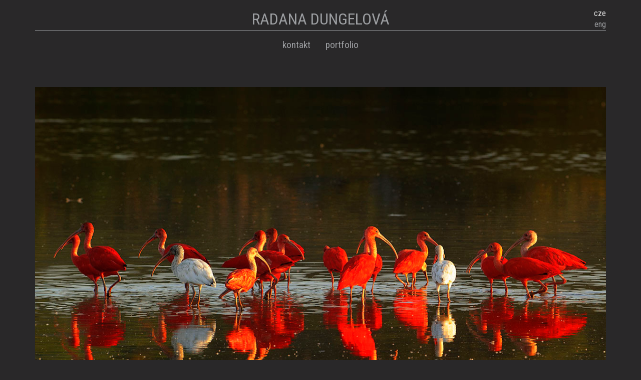

--- FILE ---
content_type: text/html; charset=UTF-8
request_url: https://www.radanadungelova.com/
body_size: 1092
content:
<!DOCTYPE html>
<html>
<head>
		<meta charset="utf-8">
	<meta name="viewport" content="width=device-width, initial-scale=1.0">
	<meta http-equiv="X-UA-Compatible" content="IE=edge,chrome=1">
	<title>Fotografie divoké přírody | RADANA DUNGELOVÁ</title>

	<meta name="url" content="https://www.radanadungelova.com/" />
	<meta name="identifier-URL" content="https://www.radanadungelova.com/" />
	<meta name="robots" content="index,follow" />

	<meta http-equiv="expires" content="Thu, 04 Dec 2025 10:30:19 GMT" />
	<meta http-equiv="Cache-control" content="public, max-age=3153600" />

	<meta name="title" content="Fotografie divoké přírody" />
	<meta name="description" content="" />
	<meta name="keywords" content="" />

	<link rel="stylesheet" href="https://www.radanadungelova.com/assets/css/bootstrap.min.css">
	<link rel="stylesheet" href="https://www.radanadungelova.com/assets/css/radana-styles.css">
		
	<script src="https://www.radanadungelova.com/assets/js/jquery.min.js"></script>
	<script src="https://www.radanadungelova.com/assets/js/bootstrap.min.js"></script>
	<script src="https://www.radanadungelova.com/assets/js/owl.carousel.js"></script>

	<!--[if lt IE 9]>
		<script src="https://oss.maxcdn.com/html5shiv/3.7.2/html5shiv.min.js"></script>
		<script src="https://oss.maxcdn.com/respond/1.4.2/respond.min.js"></script>
	<![endif]-->
	
	<script>
	  (function(i,s,o,g,r,a,m){i['GoogleAnalyticsObject']=r;i[r]=i[r]||function(){
	  (i[r].q=i[r].q||[]).push(arguments)},i[r].l=1*new Date();a=s.createElement(o),
	  m=s.getElementsByTagName(o)[0];a.async=1;a.src=g;m.parentNode.insertBefore(a,m)
	  })(window,document,'script','https://www.google-analytics.com/analytics.js','ga');

	  ga('create', 'UA-31863865-15', 'auto');
	  ga('send', 'pageview');

	</script>
</head>
<body>
	<header>
		<div class="container">
			<div class="site-header">
				<div class="site-title">
					<a href="https://www.radanadungelova.com/">RADANA DUNGELOVÁ</a>
					<ul class="lang-switch">
						<li><a href="https://www.radanadungelova.com/" class="active">cze</a></li>
						<li><a href="https://www.radanadungelova.com/en" >eng</a></li>
					</ul>
				</div>
			</div>

			<div id="menu">
				<nav role="navigation">
					<ul class="main-menu">
												<li><a href="https://www.radanadungelova.com/kontakt">Kontakt</a></li>
						<li><a href="https://www.radanadungelova.com/portfolio">Portfolio</a></li>
											</ul>
				</nav>
			</div>
		</div>
	</header>

	<div class="content"><div class="container">
	<div class="hp-photo">
		<img src="https://www.radanadungelova.com/uploads/Radana-Dungelová.jpg" alt="Fotografie divoké přírody" class="img-responsive" />
	</div>
</div>	</div> <!-- /content -->
</body>
</html>

--- FILE ---
content_type: text/css
request_url: https://www.radanadungelova.com/assets/css/radana-styles.css
body_size: 865
content:
@import url("https://fonts.googleapis.com/css?family=Roboto+Condensed");body{color:#9d9fa2;background:#292829;font-family:'Roboto Condensed', sans-serif;font-size:16px}a{color:#9d9fa2}a:hover{color:#ddd}.site-header{padding-top:1em;text-align:center;border-bottom:1px solid #9d9fa2}.site-header a:hover{text-decoration:none}.site-title{position:relative}.site-title>a{display:inline-block;font-size:2em}.site-title .lang-switch{padding:0;margin:0;list-style:none;position:absolute;top:0;right:0}.site-title .lang-switch .active{color:#ddd}#menu{text-align:center}.main-menu{margin:0;padding:0;list-style:none;display:inline-block}.main-menu:after{content:"";display:table;clear:both}.main-menu>li{float:left}.main-menu>li>a{text-transform:lowercase;font-size:1.2em;position:relative;display:block;padding:15px;line-height:1.4em;display:block}.main-menu>li>a:hover{text-decoration:none}.main-menu>li>a.active{color:#ddd}.hp-photo>img{width:100%;height:auto}.contact-header{margin-top:0}.gallery-category{margin-bottom:30px}.gallery-category>a{position:relative;display:block}.gallery-category>a .overlay{width:100%;height:100%;position:absolute;top:0;bottom:0;left:0;right:0;background:rgba(0,0,0,0.6);display:none}.gallery-category>a .overlay>.overlay-text{position:absolute;top:50%;margin-top:-0.5em;font-size:2em;text-align:center;width:100%;text-transform:uppercase}.gallery-category>a:hover .overlay{display:block}#imageGallery{list-style:none;margin:0;padding:0}.photo-item{height:100%;overflow:hidden;text-align:center}.photo-item .uhl{overflow:hidden;position:relative;display:inline-block;height:100%;max-height:760px}.photo-item .onephoto{max-height:100%;max-width:100%}.photo-item .photo-overlay{width:100%;min-height:3em;position:absolute;bottom:0;left:0;right:0;background:rgba(0,0,0,0.6);display:block;line-height:1em;padding:1em}.owl-thumb{display:inline-block;width:100px}.owl-thumb>.owl-thumb-img{width:100%;height:auto}.owl-carousel:hover .owl-controls .owl-nav .owl-prev{display:block !important}.owl-carousel:hover .owl-controls .owl-nav .owl-next{display:block !important}.owl-controls{position:absolute;width:100%;top:0;bottom:0;left:0;right:0;height:100%}.owl-controls .owl-nav{position:relative;width:100%}.owl-controls .owl-nav .owl-prev{position:absolute;left:0;padding:15px;display:none}.owl-controls .owl-nav .owl-prev:hover{display:block}.owl-controls .owl-nav .owl-next{position:absolute;right:0;padding:15px;display:none}.owl-controls .owl-nav .owl-next:hover{display:block}.content{margin:50px 0}
/*# sourceMappingURL=radana-styles.css.map */


--- FILE ---
content_type: text/plain
request_url: https://www.google-analytics.com/j/collect?v=1&_v=j102&a=556896027&t=pageview&_s=1&dl=https%3A%2F%2Fwww.radanadungelova.com%2F&ul=en-us%40posix&dt=Fotografie%20divok%C3%A9%20p%C5%99%C3%ADrody%20%7C%20RADANA%20DUNGELOV%C3%81&sr=1280x720&vp=1280x720&_u=IEBAAEABAAAAACAAI~&jid=1108277760&gjid=1859329307&cid=1205771333.1763939420&tid=UA-31863865-15&_gid=1801043622.1763939420&_r=1&_slc=1&z=479852645
body_size: -452
content:
2,cG-RSZ2H321Q8